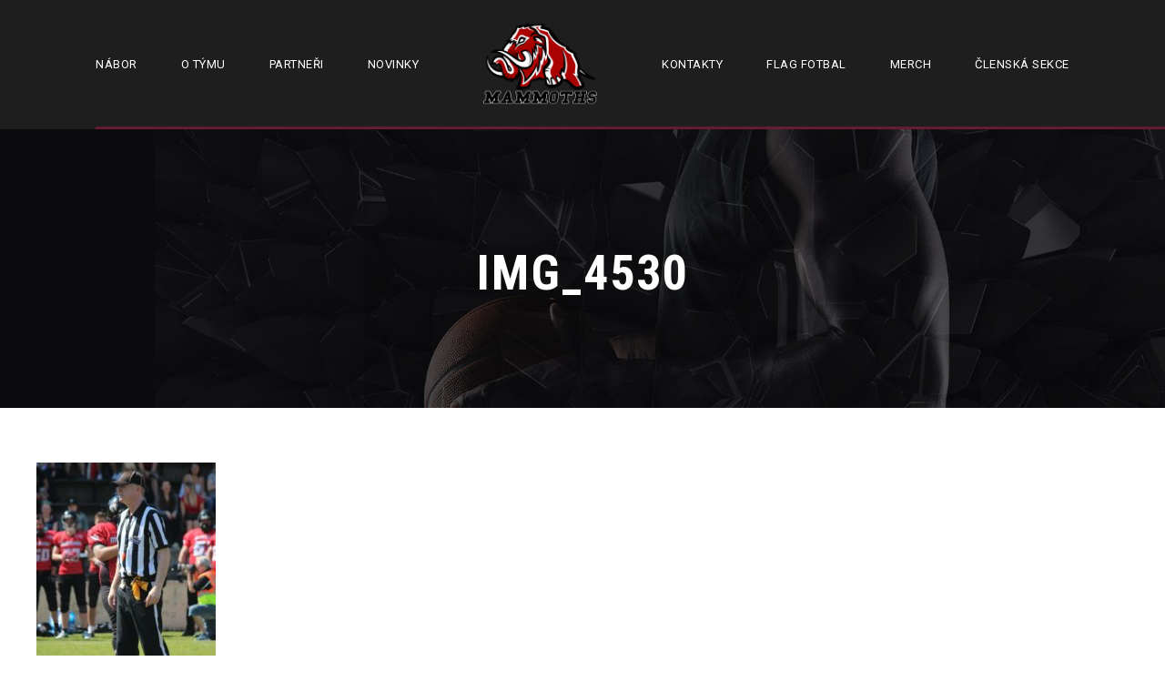

--- FILE ---
content_type: text/html; charset=UTF-8
request_url: https://prerovmammoths.cz/media/foto/img_4530/
body_size: 10637
content:
<!DOCTYPE html>
<html lang="cs" class="no-js">
<head>
	<meta charset="UTF-8">
	<meta name="viewport" content="width=device-width, initial-scale=1">
	<link rel="profile" href="https://gmpg.org/xfn/11">
	<link rel="pingback" href="https://prerovmammoths.cz/xmlrpc.php">
	<meta name='robots' content='index, follow, max-image-preview:large, max-snippet:-1, max-video-preview:-1' />

            <script data-no-defer="1" data-ezscrex="false" data-cfasync="false" data-pagespeed-no-defer data-cookieconsent="ignore">
                var ctPublicFunctions = {"_ajax_nonce":"ddf97d1caa","_rest_nonce":"1683c81ae9","_ajax_url":"\/wp-admin\/admin-ajax.php","_rest_url":"https:\/\/prerovmammoths.cz\/wp-json\/","data__cookies_type":"none","data__ajax_type":"rest","data__bot_detector_enabled":1,"data__frontend_data_log_enabled":1,"cookiePrefix":"","wprocket_detected":false,"host_url":"prerovmammoths.cz","text__ee_click_to_select":"Click to select the whole data","text__ee_original_email":"The complete one is","text__ee_got_it":"Got it","text__ee_blocked":"Blocked","text__ee_cannot_connect":"Cannot connect","text__ee_cannot_decode":"Can not decode email. Unknown reason","text__ee_email_decoder":"CleanTalk email decoder","text__ee_wait_for_decoding":"The magic is on the way!","text__ee_decoding_process":"Please wait a few seconds while we decode the contact data."}
            </script>
        
            <script data-no-defer="1" data-ezscrex="false" data-cfasync="false" data-pagespeed-no-defer data-cookieconsent="ignore">
                var ctPublic = {"_ajax_nonce":"ddf97d1caa","settings__forms__check_internal":0,"settings__forms__check_external":0,"settings__forms__force_protection":0,"settings__forms__search_test":1,"settings__data__bot_detector_enabled":1,"settings__sfw__anti_crawler":0,"blog_home":"https:\/\/prerovmammoths.cz\/","pixel__setting":"3","pixel__enabled":false,"pixel__url":"https:\/\/moderate3-v4.cleantalk.org\/pixel\/13936224dd988c602d746013289a3573.gif","data__email_check_before_post":1,"data__email_check_exist_post":1,"data__cookies_type":"none","data__key_is_ok":false,"data__visible_fields_required":true,"wl_brandname":"Anti-Spam by CleanTalk","wl_brandname_short":"CleanTalk","ct_checkjs_key":688986292,"emailEncoderPassKey":"6655a0b9092be16d8bb0a4c316c629d1","bot_detector_forms_excluded":"W10=","advancedCacheExists":false,"varnishCacheExists":false,"wc_ajax_add_to_cart":false}
            </script>
        
	<!-- This site is optimized with the Yoast SEO plugin v23.9 - https://yoast.com/wordpress/plugins/seo/ -->
	<title>IMG_4530 - Přerov Mammoths</title>
	<link rel="canonical" href="https://prerovmammoths.cz/media/foto/img_4530/" />
	<meta property="og:locale" content="cs_CZ" />
	<meta property="og:type" content="article" />
	<meta property="og:title" content="IMG_4530 - Přerov Mammoths" />
	<meta property="og:url" content="https://prerovmammoths.cz/media/foto/img_4530/" />
	<meta property="og:site_name" content="Přerov Mammoths" />
	<meta property="og:image" content="https://prerovmammoths.cz/media/foto/img_4530" />
	<meta property="og:image:width" content="2269" />
	<meta property="og:image:height" content="3450" />
	<meta property="og:image:type" content="image/jpeg" />
	<meta name="twitter:card" content="summary_large_image" />
	<script type="application/ld+json" class="yoast-schema-graph">{"@context":"https://schema.org","@graph":[{"@type":"WebPage","@id":"https://prerovmammoths.cz/media/foto/img_4530/","url":"https://prerovmammoths.cz/media/foto/img_4530/","name":"IMG_4530 - Přerov Mammoths","isPartOf":{"@id":"https://prerovmammoths.cz/#website"},"primaryImageOfPage":{"@id":"https://prerovmammoths.cz/media/foto/img_4530/#primaryimage"},"image":{"@id":"https://prerovmammoths.cz/media/foto/img_4530/#primaryimage"},"thumbnailUrl":"https://prerovmammoths.cz/wp-content/uploads/2019/04/IMG_4530.jpg","datePublished":"2019-04-29T11:54:45+00:00","dateModified":"2019-04-29T11:54:45+00:00","breadcrumb":{"@id":"https://prerovmammoths.cz/media/foto/img_4530/#breadcrumb"},"inLanguage":"cs","potentialAction":[{"@type":"ReadAction","target":["https://prerovmammoths.cz/media/foto/img_4530/"]}]},{"@type":"ImageObject","inLanguage":"cs","@id":"https://prerovmammoths.cz/media/foto/img_4530/#primaryimage","url":"https://prerovmammoths.cz/wp-content/uploads/2019/04/IMG_4530.jpg","contentUrl":"https://prerovmammoths.cz/wp-content/uploads/2019/04/IMG_4530.jpg","width":2269,"height":3450},{"@type":"BreadcrumbList","@id":"https://prerovmammoths.cz/media/foto/img_4530/#breadcrumb","itemListElement":[{"@type":"ListItem","position":1,"name":"Domů","item":"https://prerovmammoths.cz/"},{"@type":"ListItem","position":2,"name":"Média","item":"https://prerovmammoths.cz/media/"},{"@type":"ListItem","position":3,"name":"Foto","item":"https://prerovmammoths.cz/media/foto/"},{"@type":"ListItem","position":4,"name":"IMG_4530"}]},{"@type":"WebSite","@id":"https://prerovmammoths.cz/#website","url":"https://prerovmammoths.cz/","name":"Přerov Mammoths","description":"Tým amerického fotbalu od roku 2012","potentialAction":[{"@type":"SearchAction","target":{"@type":"EntryPoint","urlTemplate":"https://prerovmammoths.cz/?s={search_term_string}"},"query-input":{"@type":"PropertyValueSpecification","valueRequired":true,"valueName":"search_term_string"}}],"inLanguage":"cs"}]}</script>
	<!-- / Yoast SEO plugin. -->


<link rel='dns-prefetch' href='//fd.cleantalk.org' />
<link rel='dns-prefetch' href='//www.googletagmanager.com' />
<link rel='dns-prefetch' href='//fonts.googleapis.com' />
<link rel="alternate" type="application/rss+xml" title="Přerov Mammoths &raquo; RSS zdroj" href="https://prerovmammoths.cz/feed/" />
<link rel="alternate" type="application/rss+xml" title="Přerov Mammoths &raquo; RSS komentářů" href="https://prerovmammoths.cz/comments/feed/" />
<script type="text/javascript">
/* <![CDATA[ */
window._wpemojiSettings = {"baseUrl":"https:\/\/s.w.org\/images\/core\/emoji\/15.0.3\/72x72\/","ext":".png","svgUrl":"https:\/\/s.w.org\/images\/core\/emoji\/15.0.3\/svg\/","svgExt":".svg","source":{"concatemoji":"https:\/\/prerovmammoths.cz\/wp-includes\/js\/wp-emoji-release.min.js?ver=6.6.4"}};
/*! This file is auto-generated */
!function(i,n){var o,s,e;function c(e){try{var t={supportTests:e,timestamp:(new Date).valueOf()};sessionStorage.setItem(o,JSON.stringify(t))}catch(e){}}function p(e,t,n){e.clearRect(0,0,e.canvas.width,e.canvas.height),e.fillText(t,0,0);var t=new Uint32Array(e.getImageData(0,0,e.canvas.width,e.canvas.height).data),r=(e.clearRect(0,0,e.canvas.width,e.canvas.height),e.fillText(n,0,0),new Uint32Array(e.getImageData(0,0,e.canvas.width,e.canvas.height).data));return t.every(function(e,t){return e===r[t]})}function u(e,t,n){switch(t){case"flag":return n(e,"\ud83c\udff3\ufe0f\u200d\u26a7\ufe0f","\ud83c\udff3\ufe0f\u200b\u26a7\ufe0f")?!1:!n(e,"\ud83c\uddfa\ud83c\uddf3","\ud83c\uddfa\u200b\ud83c\uddf3")&&!n(e,"\ud83c\udff4\udb40\udc67\udb40\udc62\udb40\udc65\udb40\udc6e\udb40\udc67\udb40\udc7f","\ud83c\udff4\u200b\udb40\udc67\u200b\udb40\udc62\u200b\udb40\udc65\u200b\udb40\udc6e\u200b\udb40\udc67\u200b\udb40\udc7f");case"emoji":return!n(e,"\ud83d\udc26\u200d\u2b1b","\ud83d\udc26\u200b\u2b1b")}return!1}function f(e,t,n){var r="undefined"!=typeof WorkerGlobalScope&&self instanceof WorkerGlobalScope?new OffscreenCanvas(300,150):i.createElement("canvas"),a=r.getContext("2d",{willReadFrequently:!0}),o=(a.textBaseline="top",a.font="600 32px Arial",{});return e.forEach(function(e){o[e]=t(a,e,n)}),o}function t(e){var t=i.createElement("script");t.src=e,t.defer=!0,i.head.appendChild(t)}"undefined"!=typeof Promise&&(o="wpEmojiSettingsSupports",s=["flag","emoji"],n.supports={everything:!0,everythingExceptFlag:!0},e=new Promise(function(e){i.addEventListener("DOMContentLoaded",e,{once:!0})}),new Promise(function(t){var n=function(){try{var e=JSON.parse(sessionStorage.getItem(o));if("object"==typeof e&&"number"==typeof e.timestamp&&(new Date).valueOf()<e.timestamp+604800&&"object"==typeof e.supportTests)return e.supportTests}catch(e){}return null}();if(!n){if("undefined"!=typeof Worker&&"undefined"!=typeof OffscreenCanvas&&"undefined"!=typeof URL&&URL.createObjectURL&&"undefined"!=typeof Blob)try{var e="postMessage("+f.toString()+"("+[JSON.stringify(s),u.toString(),p.toString()].join(",")+"));",r=new Blob([e],{type:"text/javascript"}),a=new Worker(URL.createObjectURL(r),{name:"wpTestEmojiSupports"});return void(a.onmessage=function(e){c(n=e.data),a.terminate(),t(n)})}catch(e){}c(n=f(s,u,p))}t(n)}).then(function(e){for(var t in e)n.supports[t]=e[t],n.supports.everything=n.supports.everything&&n.supports[t],"flag"!==t&&(n.supports.everythingExceptFlag=n.supports.everythingExceptFlag&&n.supports[t]);n.supports.everythingExceptFlag=n.supports.everythingExceptFlag&&!n.supports.flag,n.DOMReady=!1,n.readyCallback=function(){n.DOMReady=!0}}).then(function(){return e}).then(function(){var e;n.supports.everything||(n.readyCallback(),(e=n.source||{}).concatemoji?t(e.concatemoji):e.wpemoji&&e.twemoji&&(t(e.twemoji),t(e.wpemoji)))}))}((window,document),window._wpemojiSettings);
/* ]]> */
</script>
<link rel='stylesheet' id='sbi_styles-css' href='https://prerovmammoths.cz/wp-content/plugins/instagram-feed/css/sbi-styles.min.css?ver=6.5.0' type='text/css' media='all' />
<style id='wp-emoji-styles-inline-css' type='text/css'>

	img.wp-smiley, img.emoji {
		display: inline !important;
		border: none !important;
		box-shadow: none !important;
		height: 1em !important;
		width: 1em !important;
		margin: 0 0.07em !important;
		vertical-align: -0.1em !important;
		background: none !important;
		padding: 0 !important;
	}
</style>
<link rel='stylesheet' id='wp-block-library-css' href='https://prerovmammoths.cz/wp-includes/css/dist/block-library/style.min.css?ver=6.6.4' type='text/css' media='all' />
<style id='classic-theme-styles-inline-css' type='text/css'>
/*! This file is auto-generated */
.wp-block-button__link{color:#fff;background-color:#32373c;border-radius:9999px;box-shadow:none;text-decoration:none;padding:calc(.667em + 2px) calc(1.333em + 2px);font-size:1.125em}.wp-block-file__button{background:#32373c;color:#fff;text-decoration:none}
</style>
<style id='global-styles-inline-css' type='text/css'>
:root{--wp--preset--aspect-ratio--square: 1;--wp--preset--aspect-ratio--4-3: 4/3;--wp--preset--aspect-ratio--3-4: 3/4;--wp--preset--aspect-ratio--3-2: 3/2;--wp--preset--aspect-ratio--2-3: 2/3;--wp--preset--aspect-ratio--16-9: 16/9;--wp--preset--aspect-ratio--9-16: 9/16;--wp--preset--color--black: #000000;--wp--preset--color--cyan-bluish-gray: #abb8c3;--wp--preset--color--white: #ffffff;--wp--preset--color--pale-pink: #f78da7;--wp--preset--color--vivid-red: #cf2e2e;--wp--preset--color--luminous-vivid-orange: #ff6900;--wp--preset--color--luminous-vivid-amber: #fcb900;--wp--preset--color--light-green-cyan: #7bdcb5;--wp--preset--color--vivid-green-cyan: #00d084;--wp--preset--color--pale-cyan-blue: #8ed1fc;--wp--preset--color--vivid-cyan-blue: #0693e3;--wp--preset--color--vivid-purple: #9b51e0;--wp--preset--gradient--vivid-cyan-blue-to-vivid-purple: linear-gradient(135deg,rgba(6,147,227,1) 0%,rgb(155,81,224) 100%);--wp--preset--gradient--light-green-cyan-to-vivid-green-cyan: linear-gradient(135deg,rgb(122,220,180) 0%,rgb(0,208,130) 100%);--wp--preset--gradient--luminous-vivid-amber-to-luminous-vivid-orange: linear-gradient(135deg,rgba(252,185,0,1) 0%,rgba(255,105,0,1) 100%);--wp--preset--gradient--luminous-vivid-orange-to-vivid-red: linear-gradient(135deg,rgba(255,105,0,1) 0%,rgb(207,46,46) 100%);--wp--preset--gradient--very-light-gray-to-cyan-bluish-gray: linear-gradient(135deg,rgb(238,238,238) 0%,rgb(169,184,195) 100%);--wp--preset--gradient--cool-to-warm-spectrum: linear-gradient(135deg,rgb(74,234,220) 0%,rgb(151,120,209) 20%,rgb(207,42,186) 40%,rgb(238,44,130) 60%,rgb(251,105,98) 80%,rgb(254,248,76) 100%);--wp--preset--gradient--blush-light-purple: linear-gradient(135deg,rgb(255,206,236) 0%,rgb(152,150,240) 100%);--wp--preset--gradient--blush-bordeaux: linear-gradient(135deg,rgb(254,205,165) 0%,rgb(254,45,45) 50%,rgb(107,0,62) 100%);--wp--preset--gradient--luminous-dusk: linear-gradient(135deg,rgb(255,203,112) 0%,rgb(199,81,192) 50%,rgb(65,88,208) 100%);--wp--preset--gradient--pale-ocean: linear-gradient(135deg,rgb(255,245,203) 0%,rgb(182,227,212) 50%,rgb(51,167,181) 100%);--wp--preset--gradient--electric-grass: linear-gradient(135deg,rgb(202,248,128) 0%,rgb(113,206,126) 100%);--wp--preset--gradient--midnight: linear-gradient(135deg,rgb(2,3,129) 0%,rgb(40,116,252) 100%);--wp--preset--font-size--small: 13px;--wp--preset--font-size--medium: 20px;--wp--preset--font-size--large: 36px;--wp--preset--font-size--x-large: 42px;--wp--preset--spacing--20: 0.44rem;--wp--preset--spacing--30: 0.67rem;--wp--preset--spacing--40: 1rem;--wp--preset--spacing--50: 1.5rem;--wp--preset--spacing--60: 2.25rem;--wp--preset--spacing--70: 3.38rem;--wp--preset--spacing--80: 5.06rem;--wp--preset--shadow--natural: 6px 6px 9px rgba(0, 0, 0, 0.2);--wp--preset--shadow--deep: 12px 12px 50px rgba(0, 0, 0, 0.4);--wp--preset--shadow--sharp: 6px 6px 0px rgba(0, 0, 0, 0.2);--wp--preset--shadow--outlined: 6px 6px 0px -3px rgba(255, 255, 255, 1), 6px 6px rgba(0, 0, 0, 1);--wp--preset--shadow--crisp: 6px 6px 0px rgba(0, 0, 0, 1);}:where(.is-layout-flex){gap: 0.5em;}:where(.is-layout-grid){gap: 0.5em;}body .is-layout-flex{display: flex;}.is-layout-flex{flex-wrap: wrap;align-items: center;}.is-layout-flex > :is(*, div){margin: 0;}body .is-layout-grid{display: grid;}.is-layout-grid > :is(*, div){margin: 0;}:where(.wp-block-columns.is-layout-flex){gap: 2em;}:where(.wp-block-columns.is-layout-grid){gap: 2em;}:where(.wp-block-post-template.is-layout-flex){gap: 1.25em;}:where(.wp-block-post-template.is-layout-grid){gap: 1.25em;}.has-black-color{color: var(--wp--preset--color--black) !important;}.has-cyan-bluish-gray-color{color: var(--wp--preset--color--cyan-bluish-gray) !important;}.has-white-color{color: var(--wp--preset--color--white) !important;}.has-pale-pink-color{color: var(--wp--preset--color--pale-pink) !important;}.has-vivid-red-color{color: var(--wp--preset--color--vivid-red) !important;}.has-luminous-vivid-orange-color{color: var(--wp--preset--color--luminous-vivid-orange) !important;}.has-luminous-vivid-amber-color{color: var(--wp--preset--color--luminous-vivid-amber) !important;}.has-light-green-cyan-color{color: var(--wp--preset--color--light-green-cyan) !important;}.has-vivid-green-cyan-color{color: var(--wp--preset--color--vivid-green-cyan) !important;}.has-pale-cyan-blue-color{color: var(--wp--preset--color--pale-cyan-blue) !important;}.has-vivid-cyan-blue-color{color: var(--wp--preset--color--vivid-cyan-blue) !important;}.has-vivid-purple-color{color: var(--wp--preset--color--vivid-purple) !important;}.has-black-background-color{background-color: var(--wp--preset--color--black) !important;}.has-cyan-bluish-gray-background-color{background-color: var(--wp--preset--color--cyan-bluish-gray) !important;}.has-white-background-color{background-color: var(--wp--preset--color--white) !important;}.has-pale-pink-background-color{background-color: var(--wp--preset--color--pale-pink) !important;}.has-vivid-red-background-color{background-color: var(--wp--preset--color--vivid-red) !important;}.has-luminous-vivid-orange-background-color{background-color: var(--wp--preset--color--luminous-vivid-orange) !important;}.has-luminous-vivid-amber-background-color{background-color: var(--wp--preset--color--luminous-vivid-amber) !important;}.has-light-green-cyan-background-color{background-color: var(--wp--preset--color--light-green-cyan) !important;}.has-vivid-green-cyan-background-color{background-color: var(--wp--preset--color--vivid-green-cyan) !important;}.has-pale-cyan-blue-background-color{background-color: var(--wp--preset--color--pale-cyan-blue) !important;}.has-vivid-cyan-blue-background-color{background-color: var(--wp--preset--color--vivid-cyan-blue) !important;}.has-vivid-purple-background-color{background-color: var(--wp--preset--color--vivid-purple) !important;}.has-black-border-color{border-color: var(--wp--preset--color--black) !important;}.has-cyan-bluish-gray-border-color{border-color: var(--wp--preset--color--cyan-bluish-gray) !important;}.has-white-border-color{border-color: var(--wp--preset--color--white) !important;}.has-pale-pink-border-color{border-color: var(--wp--preset--color--pale-pink) !important;}.has-vivid-red-border-color{border-color: var(--wp--preset--color--vivid-red) !important;}.has-luminous-vivid-orange-border-color{border-color: var(--wp--preset--color--luminous-vivid-orange) !important;}.has-luminous-vivid-amber-border-color{border-color: var(--wp--preset--color--luminous-vivid-amber) !important;}.has-light-green-cyan-border-color{border-color: var(--wp--preset--color--light-green-cyan) !important;}.has-vivid-green-cyan-border-color{border-color: var(--wp--preset--color--vivid-green-cyan) !important;}.has-pale-cyan-blue-border-color{border-color: var(--wp--preset--color--pale-cyan-blue) !important;}.has-vivid-cyan-blue-border-color{border-color: var(--wp--preset--color--vivid-cyan-blue) !important;}.has-vivid-purple-border-color{border-color: var(--wp--preset--color--vivid-purple) !important;}.has-vivid-cyan-blue-to-vivid-purple-gradient-background{background: var(--wp--preset--gradient--vivid-cyan-blue-to-vivid-purple) !important;}.has-light-green-cyan-to-vivid-green-cyan-gradient-background{background: var(--wp--preset--gradient--light-green-cyan-to-vivid-green-cyan) !important;}.has-luminous-vivid-amber-to-luminous-vivid-orange-gradient-background{background: var(--wp--preset--gradient--luminous-vivid-amber-to-luminous-vivid-orange) !important;}.has-luminous-vivid-orange-to-vivid-red-gradient-background{background: var(--wp--preset--gradient--luminous-vivid-orange-to-vivid-red) !important;}.has-very-light-gray-to-cyan-bluish-gray-gradient-background{background: var(--wp--preset--gradient--very-light-gray-to-cyan-bluish-gray) !important;}.has-cool-to-warm-spectrum-gradient-background{background: var(--wp--preset--gradient--cool-to-warm-spectrum) !important;}.has-blush-light-purple-gradient-background{background: var(--wp--preset--gradient--blush-light-purple) !important;}.has-blush-bordeaux-gradient-background{background: var(--wp--preset--gradient--blush-bordeaux) !important;}.has-luminous-dusk-gradient-background{background: var(--wp--preset--gradient--luminous-dusk) !important;}.has-pale-ocean-gradient-background{background: var(--wp--preset--gradient--pale-ocean) !important;}.has-electric-grass-gradient-background{background: var(--wp--preset--gradient--electric-grass) !important;}.has-midnight-gradient-background{background: var(--wp--preset--gradient--midnight) !important;}.has-small-font-size{font-size: var(--wp--preset--font-size--small) !important;}.has-medium-font-size{font-size: var(--wp--preset--font-size--medium) !important;}.has-large-font-size{font-size: var(--wp--preset--font-size--large) !important;}.has-x-large-font-size{font-size: var(--wp--preset--font-size--x-large) !important;}
:where(.wp-block-post-template.is-layout-flex){gap: 1.25em;}:where(.wp-block-post-template.is-layout-grid){gap: 1.25em;}
:where(.wp-block-columns.is-layout-flex){gap: 2em;}:where(.wp-block-columns.is-layout-grid){gap: 2em;}
:root :where(.wp-block-pullquote){font-size: 1.5em;line-height: 1.6;}
</style>
<link rel='stylesheet' id='cleantalk-public-css-css' href='https://prerovmammoths.cz/wp-content/plugins/cleantalk-spam-protect/css/cleantalk-public.min.css?ver=6.66_1760941619' type='text/css' media='all' />
<link rel='stylesheet' id='cleantalk-email-decoder-css-css' href='https://prerovmammoths.cz/wp-content/plugins/cleantalk-spam-protect/css/cleantalk-email-decoder.min.css?ver=6.66_1760941619' type='text/css' media='all' />
<link rel='stylesheet' id='contact-form-7-css' href='https://prerovmammoths.cz/wp-content/plugins/contact-form-7/includes/css/styles.css?ver=6.0.1' type='text/css' media='all' />
<link rel='stylesheet' id='gdlr-core-google-font-css' href='https://fonts.googleapis.com/css?family=Roboto+Condensed%3A100%2C200%2C300%2Cregular%2C500%2C600%2C700%2C800%2C900%2C100italic%2C200italic%2C300italic%2Citalic%2C500italic%2C600italic%2C700italic%2C800italic%2C900italic%7CRoboto%3A100%2C100italic%2C300%2C300italic%2Cregular%2Citalic%2C500%2C500italic%2C700%2C700italic%2C900%2C900italic%7CMerriweather%3A300%2C300italic%2Cregular%2Citalic%2C700%2C700italic%2C900%2C900italic%7CLora%3Aregular%2C500%2C600%2C700%2Citalic%2C500italic%2C600italic%2C700italic&#038;subset=cyrillic%2Ccyrillic-ext%2Cgreek%2Cgreek-ext%2Clatin%2Clatin-ext%2Cvietnamese%2Cmath%2Csymbols&#038;ver=6.6.4' type='text/css' media='all' />
<link rel='stylesheet' id='font-awesome-css' href='https://prerovmammoths.cz/wp-content/plugins/goodlayers-core/plugins/fontawesome/font-awesome.css?ver=6.6.4' type='text/css' media='all' />
<link rel='stylesheet' id='elegant-font-css' href='https://prerovmammoths.cz/wp-content/plugins/goodlayers-core/plugins/elegant/elegant-font.css?ver=6.6.4' type='text/css' media='all' />
<link rel='stylesheet' id='gdlr-core-plugin-css' href='https://prerovmammoths.cz/wp-content/plugins/goodlayers-core/plugins/style.css?ver=1733299038' type='text/css' media='all' />
<link rel='stylesheet' id='gdlr-core-page-builder-css' href='https://prerovmammoths.cz/wp-content/plugins/goodlayers-core/include/css/page-builder.css?ver=6.6.4' type='text/css' media='all' />
<link rel='stylesheet' id='qligg-swiper-css' href='https://prerovmammoths.cz/wp-content/plugins/insta-gallery/assets/frontend/swiper/swiper.min.css?ver=4.5.9' type='text/css' media='all' />
<link rel='stylesheet' id='qligg-frontend-css' href='https://prerovmammoths.cz/wp-content/plugins/insta-gallery/build/frontend/css/style.css?ver=4.5.9' type='text/css' media='all' />
<link rel='stylesheet' id='dashicons-css' href='https://prerovmammoths.cz/wp-includes/css/dashicons.min.css?ver=6.6.4' type='text/css' media='all' />
<link rel='stylesheet' id='sportspress-general-css' href='//prerovmammoths.cz/wp-content/plugins/sportspress/assets/css/sportspress.css?ver=2.7.22' type='text/css' media='all' />
<link rel='stylesheet' id='sportspress-icons-css' href='//prerovmammoths.cz/wp-content/plugins/sportspress/assets/css/icons.css?ver=2.7' type='text/css' media='all' />
<link rel='stylesheet' id='bigslam-style-core-css' href='https://prerovmammoths.cz/wp-content/themes/bigslam/css/style-core.css?ver=6.6.4' type='text/css' media='all' />
<link rel='stylesheet' id='bigslam-custom-style-css' href='https://prerovmammoths.cz/wp-content/uploads/bigslam-style-custom.css?1733299038&#038;ver=6.6.4' type='text/css' media='all' />
<style type="text/css"></style><script type="text/javascript" src="https://prerovmammoths.cz/wp-includes/js/jquery/jquery.min.js?ver=3.7.1" id="jquery-core-js"></script>
<script type="text/javascript" src="https://prerovmammoths.cz/wp-includes/js/jquery/jquery-migrate.min.js?ver=3.4.1" id="jquery-migrate-js"></script>
<script type="text/javascript" src="https://prerovmammoths.cz/wp-content/plugins/cleantalk-spam-protect/js/apbct-public-bundle.min.js?ver=6.66_1760941619" id="apbct-public-bundle.min-js-js"></script>
<script type="text/javascript" src="https://fd.cleantalk.org/ct-bot-detector-wrapper.js?ver=6.66" id="ct_bot_detector-js" defer="defer" data-wp-strategy="defer"></script>
<!--[if lt IE 9]>
<script type="text/javascript" src="https://prerovmammoths.cz/wp-content/themes/bigslam/js/html5.js?ver=6.6.4" id="bigslam-html5js-js"></script>
<![endif]-->

<!-- Google tag (gtag.js) snippet added by Site Kit -->

<!-- Google Analytics snippet added by Site Kit -->
<script type="text/javascript" src="https://www.googletagmanager.com/gtag/js?id=GT-MBNSDQ8X" id="google_gtagjs-js" async></script>
<script type="text/javascript" id="google_gtagjs-js-after">
/* <![CDATA[ */
window.dataLayer = window.dataLayer || [];function gtag(){dataLayer.push(arguments);}
gtag("set","linker",{"domains":["prerovmammoths.cz"]});
gtag("js", new Date());
gtag("set", "developer_id.dZTNiMT", true);
gtag("config", "GT-MBNSDQ8X");
/* ]]> */
</script>

<!-- End Google tag (gtag.js) snippet added by Site Kit -->
<link rel="https://api.w.org/" href="https://prerovmammoths.cz/wp-json/" /><link rel="alternate" title="JSON" type="application/json" href="https://prerovmammoths.cz/wp-json/wp/v2/media/5583" /><link rel="EditURI" type="application/rsd+xml" title="RSD" href="https://prerovmammoths.cz/xmlrpc.php?rsd" />
<meta name="generator" content="WordPress 6.6.4" />
<meta name="generator" content="SportsPress 2.7.22" />
<link rel='shortlink' href='https://prerovmammoths.cz/?p=5583' />
<link rel="alternate" title="oEmbed (JSON)" type="application/json+oembed" href="https://prerovmammoths.cz/wp-json/oembed/1.0/embed?url=https%3A%2F%2Fprerovmammoths.cz%2Fmedia%2Ffoto%2Fimg_4530%2F" />
<link rel="alternate" title="oEmbed (XML)" type="text/xml+oembed" href="https://prerovmammoths.cz/wp-json/oembed/1.0/embed?url=https%3A%2F%2Fprerovmammoths.cz%2Fmedia%2Ffoto%2Fimg_4530%2F&#038;format=xml" />
<meta name="generator" content="Site Kit by Google 1.140.0" /><style type="text/css">.recentcomments a{display:inline !important;padding:0 !important;margin:0 !important;}</style><meta name="generator" content="Powered by Slider Revolution 6.7.18 - responsive, Mobile-Friendly Slider Plugin for WordPress with comfortable drag and drop interface." />
<link rel="icon" href="https://prerovmammoths.cz/wp-content/uploads/2022/03/cropped-cropped-logo_MMT_cerna_bila-ai-32x32.png" sizes="32x32" />
<link rel="icon" href="https://prerovmammoths.cz/wp-content/uploads/2022/03/cropped-cropped-logo_MMT_cerna_bila-ai-192x192.png" sizes="192x192" />
<link rel="apple-touch-icon" href="https://prerovmammoths.cz/wp-content/uploads/2022/03/cropped-cropped-logo_MMT_cerna_bila-ai-180x180.png" />
<meta name="msapplication-TileImage" content="https://prerovmammoths.cz/wp-content/uploads/2022/03/cropped-cropped-logo_MMT_cerna_bila-ai-270x270.png" />
<script>function setREVStartSize(e){
			//window.requestAnimationFrame(function() {
				window.RSIW = window.RSIW===undefined ? window.innerWidth : window.RSIW;
				window.RSIH = window.RSIH===undefined ? window.innerHeight : window.RSIH;
				try {
					var pw = document.getElementById(e.c).parentNode.offsetWidth,
						newh;
					pw = pw===0 || isNaN(pw) || (e.l=="fullwidth" || e.layout=="fullwidth") ? window.RSIW : pw;
					e.tabw = e.tabw===undefined ? 0 : parseInt(e.tabw);
					e.thumbw = e.thumbw===undefined ? 0 : parseInt(e.thumbw);
					e.tabh = e.tabh===undefined ? 0 : parseInt(e.tabh);
					e.thumbh = e.thumbh===undefined ? 0 : parseInt(e.thumbh);
					e.tabhide = e.tabhide===undefined ? 0 : parseInt(e.tabhide);
					e.thumbhide = e.thumbhide===undefined ? 0 : parseInt(e.thumbhide);
					e.mh = e.mh===undefined || e.mh=="" || e.mh==="auto" ? 0 : parseInt(e.mh,0);
					if(e.layout==="fullscreen" || e.l==="fullscreen")
						newh = Math.max(e.mh,window.RSIH);
					else{
						e.gw = Array.isArray(e.gw) ? e.gw : [e.gw];
						for (var i in e.rl) if (e.gw[i]===undefined || e.gw[i]===0) e.gw[i] = e.gw[i-1];
						e.gh = e.el===undefined || e.el==="" || (Array.isArray(e.el) && e.el.length==0)? e.gh : e.el;
						e.gh = Array.isArray(e.gh) ? e.gh : [e.gh];
						for (var i in e.rl) if (e.gh[i]===undefined || e.gh[i]===0) e.gh[i] = e.gh[i-1];
											
						var nl = new Array(e.rl.length),
							ix = 0,
							sl;
						e.tabw = e.tabhide>=pw ? 0 : e.tabw;
						e.thumbw = e.thumbhide>=pw ? 0 : e.thumbw;
						e.tabh = e.tabhide>=pw ? 0 : e.tabh;
						e.thumbh = e.thumbhide>=pw ? 0 : e.thumbh;
						for (var i in e.rl) nl[i] = e.rl[i]<window.RSIW ? 0 : e.rl[i];
						sl = nl[0];
						for (var i in nl) if (sl>nl[i] && nl[i]>0) { sl = nl[i]; ix=i;}
						var m = pw>(e.gw[ix]+e.tabw+e.thumbw) ? 1 : (pw-(e.tabw+e.thumbw)) / (e.gw[ix]);
						newh =  (e.gh[ix] * m) + (e.tabh + e.thumbh);
					}
					var el = document.getElementById(e.c);
					if (el!==null && el) el.style.height = newh+"px";
					el = document.getElementById(e.c+"_wrapper");
					if (el!==null && el) {
						el.style.height = newh+"px";
						el.style.display = "block";
					}
				} catch(e){
					console.log("Failure at Presize of Slider:" + e)
				}
			//});
		  };</script>
		<style type="text/css" id="wp-custom-css">
			/* FORMATOVNI HEADERU */

.bigslam-navigation{
	padding: 20px 0px 20px 0px;
}

.bigslam-navigation-slide-bar-small{
	top: 60px !important;
}

.gdlr-core-flexslider.gdlr-core-bullet-style-cylinder .flex-control-nav {
    margin-top: 0px;
}

		</style>
		</head>

<body data-rsssl=1 class="attachment attachment-template-default attachmentid-5583 attachment-jpeg gdlr-core-body bigslam-body bigslam-body-front bigslam-full gdlr-core-link-to-lightbox">
<div class="bigslam-mobile-header-wrap" ><div class="bigslam-mobile-header bigslam-header-background bigslam-style-slide" id="bigslam-mobile-header" ><div class="bigslam-mobile-header-container bigslam-container" ><div class="bigslam-logo  bigslam-item-pdlr"><div class="bigslam-logo-inner"><a href="https://prerovmammoths.cz/" ><img src="https://prerovmammoths.cz/wp-content/uploads/2022/03/cropped-logo_MMT_cerna_bila-ai.png" alt="" width="560" height="421" title="cropped-logo_MMT_cerna_bila-ai.png" /></a></div></div><div class="bigslam-mobile-menu-right" ><div class="bigslam-mobile-menu" ><a class="bigslam-mm-menu-button bigslam-mobile-menu-button bigslam-mobile-button-hamburger" href="#bigslam-mobile-menu" ><span></span></a><div class="bigslam-mm-menu-wrap bigslam-navigation-font" id="bigslam-mobile-menu" data-slide="right" ><ul id="menu-main-navigation" class="m-menu"><li class="menu-item menu-item-type-post_type menu-item-object-page menu-item-8208"><a href="https://prerovmammoths.cz/nabor/">Nábor</a></li>
<li class="menu-item menu-item-type-post_type menu-item-object-page menu-item-7903"><a href="https://prerovmammoths.cz/o-tymu/">O týmu</a></li>
<li class="menu-item menu-item-type-post_type menu-item-object-page menu-item-7277"><a href="https://prerovmammoths.cz/partneri/">Partneři</a></li>
<li class="menu-item menu-item-type-post_type menu-item-object-page menu-item-7315"><a href="https://prerovmammoths.cz/novinky/">Novinky</a></li>
<li class="menu-item menu-item-type-post_type menu-item-object-page menu-item-7339"><a href="https://prerovmammoths.cz/contact/">Kontakty</a></li>
<li class="menu-item menu-item-type-post_type menu-item-object-page menu-item-8534"><a href="https://prerovmammoths.cz/flag-fotbal/">Flag fotbal</a></li>
<li class="menu-item menu-item-type-custom menu-item-object-custom menu-item-7279"><a href="http://www.ragbag.cz/">Merch</a></li>
<li class="menu-item menu-item-type-custom menu-item-object-custom menu-item-8281"><a href="https://eos.prerovmammoths.cz/">Členská sekce</a></li>
</ul></div></div></div></div></div></div><div class="bigslam-body-outer-wrapper ">
		<div class="bigslam-body-wrapper clearfix  bigslam-with-frame">
		
<header class="bigslam-header-wrap bigslam-header-style-plain  bigslam-style-splitted-menu bigslam-sticky-navigation bigslam-style-fixed" >
	<div class="bigslam-header-background" ></div>
	<div class="bigslam-header-container  bigslam-container">
			
		<div class="bigslam-header-container-inner clearfix">
						<div class="bigslam-navigation bigslam-item-pdlr clearfix bigslam-navigation-submenu-indicator " >
			<div class="bigslam-main-menu" id="bigslam-main-menu" ><ul id="menu-main-navigation-1" class="sf-menu"><li  class="menu-item menu-item-type-post_type menu-item-object-page menu-item-8208 bigslam-normal-menu"><a href="https://prerovmammoths.cz/nabor/">Nábor</a></li>
<li  class="menu-item menu-item-type-post_type menu-item-object-page menu-item-7903 bigslam-normal-menu"><a href="https://prerovmammoths.cz/o-tymu/">O týmu</a></li>
<li  class="menu-item menu-item-type-post_type menu-item-object-page menu-item-7277 bigslam-normal-menu"><a href="https://prerovmammoths.cz/partneri/">Partneři</a></li>
<li  class="menu-item menu-item-type-post_type menu-item-object-page menu-item-7315 bigslam-normal-menu"><a href="https://prerovmammoths.cz/novinky/">Novinky</a></li>
<li class="bigslam-center-nav-menu-item" ><div class="bigslam-logo  bigslam-item-pdlr"><div class="bigslam-logo-inner"><a href="https://prerovmammoths.cz/" ><img src="https://prerovmammoths.cz/wp-content/uploads/2022/03/cropped-logo_MMT_cerna_bila-ai.png" alt="" width="560" height="421" title="cropped-logo_MMT_cerna_bila-ai.png" /></a></div></div></li><li  class="menu-item menu-item-type-post_type menu-item-object-page menu-item-7339 bigslam-normal-menu"><a href="https://prerovmammoths.cz/contact/">Kontakty</a></li>
<li  class="menu-item menu-item-type-post_type menu-item-object-page menu-item-8534 bigslam-normal-menu"><a href="https://prerovmammoths.cz/flag-fotbal/">Flag fotbal</a></li>
<li  class="menu-item menu-item-type-custom menu-item-object-custom menu-item-7279 bigslam-normal-menu"><a href="http://www.ragbag.cz/">Merch</a></li>
<li  class="menu-item menu-item-type-custom menu-item-object-custom menu-item-8281 bigslam-normal-menu"><a href="https://eos.prerovmammoths.cz/">Členská sekce</a></li>
</ul><div class="bigslam-navigation-slide-bar" id="bigslam-navigation-slide-bar" ></div><div class="bigslam-navigation-slide-bar-small" id="bigslam-navigation-slide-bar-small" ></div></div>			</div><!-- bigslam-navigation -->
		</div><!-- bigslam-header-inner -->
	</div><!-- bigslam-header-container -->

	<div class="bigslam-navigation-slide-bar-long" id="bigslam-navigation-slide-bar-long" ></div></header><!-- header --><div class="bigslam-page-title-wrap  bigslam-style-medium bigslam-center-align" ><div class="bigslam-header-transparent-substitute" ></div><div class="bigslam-page-title-overlay"  ></div><div class="bigslam-page-title-container bigslam-container" ><div class="bigslam-page-title-content bigslam-item-pdlr"  ><h1 class="bigslam-page-title"  >IMG_4530</h1></div></div></div>	<div class="bigslam-page-wrapper" id="bigslam-page-wrapper" ><div class="bigslam-content-container bigslam-container"><div class="bigslam-content-area bigslam-item-pdlr bigslam-sidebar-style-none clearfix" ><p class="attachment"><a href='https://prerovmammoths.cz/wp-content/uploads/2019/04/IMG_4530.jpg'><img fetchpriority="high" decoding="async" width="197" height="300" src="https://prerovmammoths.cz/wp-content/uploads/2019/04/IMG_4530-197x300.jpg" class="attachment-medium size-medium" alt="" srcset="https://prerovmammoths.cz/wp-content/uploads/2019/04/IMG_4530-197x300.jpg 197w, https://prerovmammoths.cz/wp-content/uploads/2019/04/IMG_4530-768x1168.jpg 768w, https://prerovmammoths.cz/wp-content/uploads/2019/04/IMG_4530-673x1024.jpg 673w, https://prerovmammoths.cz/wp-content/uploads/2019/04/IMG_4530-84x128.jpg 84w, https://prerovmammoths.cz/wp-content/uploads/2019/04/IMG_4530-21x32.jpg 21w" sizes="(max-width: 197px) 100vw, 197px" /></a></p>
</div></div></div><footer><div class="bigslam-footer-wrapper" ><div class="bigslam-footer-container bigslam-container clearfix" ><div class="bigslam-footer-column bigslam-item-pdlr bigslam-column-15" ><div id="text-2" class="widget widget_text bigslam-widget"><h3 class="bigslam-widget-title">Kontaktní info</h3>			<div class="textwidget"><h5>PŘEROV MAMMOTHS z.s.</h5>
<p><i class="fa fa-key" style="font-size: 14px ;color: #fff ;margin-right: 12px ;"  ></i>IČ: 01207687<br />
<span class="gdlr-core-space-shortcode" style="margin-top: -19px ;"  ></span><br />
<i class="fa fa-location-arrow" style="font-size: 14px ;color: #fff ;margin-right: 16px ;"  ></i>Fügnerova 2413/5, 750 02 Přerov<br />
<span class="gdlr-core-space-shortcode" style="margin-top: -19px ;"  ></span><br />
<i class="fa fa-envelope-o" style="font-size: 14px ;color: #fff ;margin-right: 16px ;"  ></i><a href="mailto:mammoths@email.cz" style="color: #943a55;">mammoths@email.cz</a><br />
<span class="gdlr-core-space-shortcode" style="margin-top: -20px ;"  ></span><br />
<i class="fa fa-phone" style="font-size: 14px ;color: #fff ;margin-right: 16px ;"  ></i><span style="color: #fff; font-size: 20px; font-weight: 700;">+420 731 077 218</span><br />
<span class="gdlr-core-space-shortcode" style="margin-top: 30px ;"  ></span><br />
<a href="https://www.facebook.com/prerovmammoths" target="https://www.facebook.com/prerovmammoths" rel="noopener"><i class="fa fa-facebook" style="font-size: 16px ;color: #943a55 ;margin-right: 20px ;"  ></i></a> <a href="https://twitter.com/prerovm" target="https://twitter.com/prerovm" rel="noopener"><i class="fa fa-twitter" style="font-size: 16px ;color: #943a55 ;margin-right: 20px ;"  ></i></a><a href="https://www.instagram.com/prerovmammoths" target="https://www.instagram.com/prerovmammoths" rel="noopener"><i class="fa fa-instagram" style="font-size: 16px ;color: #943a55 ;margin-right: 20px ;"  ></i></a></p>
</div>
		</div></div><div class="bigslam-footer-column bigslam-item-pdlr bigslam-column-15" >
		<div id="recent-posts-3" class="widget widget_recent_entries bigslam-widget">
		<h3 class="bigslam-widget-title">Nejnovější příspěvky</h3>
		<ul>
											<li>
					<a href="https://prerovmammoths.cz/snow-bowl-2025/">Snow bowl 2025</a>
									</li>
											<li>
					<a href="https://prerovmammoths.cz/mammoths-treti-podruhe/">Mammoths třetí, podruhé&#8230;</a>
									</li>
											<li>
					<a href="https://prerovmammoths.cz/mamuti-nevymreli-brousime-si-kly-na-medaile/">Mamuti nevymřeli! Brousíme si kly na medaile.</a>
									</li>
											<li>
					<a href="https://prerovmammoths.cz/na-vitezne-vlne/">Na vítězné vlně</a>
									</li>
					</ul>

		</div></div><div class="bigslam-footer-column bigslam-item-pdlr bigslam-column-15" ></div><div class="bigslam-footer-column bigslam-item-pdlr bigslam-column-15" ><div id="text-1" class="widget widget_text bigslam-widget">			<div class="textwidget"><div class="bigslam-center-align"><img src="https://prerovmammoths.cz/wp-content/uploads/2022/03/cropped-logo_MMT_cerna_bila-ai.png" alt="" width="130" />
<span class="gdlr-core-space-shortcode" style="margin-top: 20px ;"  ></span>
Připoj se k nám a zační psát svůj příběh!</div></div>
		</div></div></div></div><div class="bigslam-copyright-wrapper" ><div class="bigslam-copyright-container bigslam-container"><div class="bigslam-copyright-text bigslam-item-pdlr">Copyright 2024 Přerov Mammoths.
All Right Reserved</div></div></div></footer></div></div><a href="#bigslam-top-anchor" class="bigslam-footer-back-to-top-button" id="bigslam-footer-back-to-top-button"><i class="fa fa-angle-up" ></i></a>
<img alt="Cleantalk Pixel" title="Cleantalk Pixel" id="apbct_pixel" style="display: none;" src="https://moderate3-v4.cleantalk.org/pixel/13936224dd988c602d746013289a3573.gif">
		<script>
			window.RS_MODULES = window.RS_MODULES || {};
			window.RS_MODULES.modules = window.RS_MODULES.modules || {};
			window.RS_MODULES.waiting = window.RS_MODULES.waiting || [];
			window.RS_MODULES.defered = true;
			window.RS_MODULES.moduleWaiting = window.RS_MODULES.moduleWaiting || {};
			window.RS_MODULES.type = 'compiled';
		</script>
		<!-- Instagram Feed JS -->
<script type="text/javascript">
var sbiajaxurl = "https://prerovmammoths.cz/wp-admin/admin-ajax.php";
</script>
<link rel='stylesheet' id='rs-plugin-settings-css' href='//prerovmammoths.cz/wp-content/plugins/revslider/sr6/assets/css/rs6.css?ver=6.7.18' type='text/css' media='all' />
<style id='rs-plugin-settings-inline-css' type='text/css'>
#rs-demo-id {}
</style>
<script type="text/javascript" src="https://prerovmammoths.cz/wp-includes/js/imagesloaded.min.js?ver=5.0.0" id="imagesloaded-js"></script>
<script type="text/javascript" src="https://prerovmammoths.cz/wp-includes/js/masonry.min.js?ver=4.2.2" id="masonry-js"></script>
<script type="text/javascript" src="https://prerovmammoths.cz/wp-includes/js/dist/hooks.min.js?ver=2810c76e705dd1a53b18" id="wp-hooks-js"></script>
<script type="text/javascript" src="https://prerovmammoths.cz/wp-includes/js/dist/i18n.min.js?ver=5e580eb46a90c2b997e6" id="wp-i18n-js"></script>
<script type="text/javascript" id="wp-i18n-js-after">
/* <![CDATA[ */
wp.i18n.setLocaleData( { 'text direction\u0004ltr': [ 'ltr' ] } );
/* ]]> */
</script>
<script type="text/javascript" src="https://prerovmammoths.cz/wp-content/plugins/contact-form-7/includes/swv/js/index.js?ver=6.0.1" id="swv-js"></script>
<script type="text/javascript" id="contact-form-7-js-translations">
/* <![CDATA[ */
( function( domain, translations ) {
	var localeData = translations.locale_data[ domain ] || translations.locale_data.messages;
	localeData[""].domain = domain;
	wp.i18n.setLocaleData( localeData, domain );
} )( "contact-form-7", {"translation-revision-date":"2023-10-09 09:06:37+0000","generator":"GlotPress\/4.0.1","domain":"messages","locale_data":{"messages":{"":{"domain":"messages","plural-forms":"nplurals=3; plural=(n == 1) ? 0 : ((n >= 2 && n <= 4) ? 1 : 2);","lang":"cs_CZ"},"Error:":["Chyba:"]}},"comment":{"reference":"includes\/js\/index.js"}} );
/* ]]> */
</script>
<script type="text/javascript" id="contact-form-7-js-before">
/* <![CDATA[ */
var wpcf7 = {
    "api": {
        "root": "https:\/\/prerovmammoths.cz\/wp-json\/",
        "namespace": "contact-form-7\/v1"
    }
};
/* ]]> */
</script>
<script type="text/javascript" src="https://prerovmammoths.cz/wp-content/plugins/contact-form-7/includes/js/index.js?ver=6.0.1" id="contact-form-7-js"></script>
<script type="text/javascript" src="https://prerovmammoths.cz/wp-content/plugins/goodlayers-core/plugins/script.js?ver=1733299038" id="gdlr-core-plugin-js"></script>
<script type="text/javascript" id="gdlr-core-page-builder-js-extra">
/* <![CDATA[ */
var gdlr_core_pbf = {"admin":"","video":{"width":"640","height":"360"},"ajax_url":"https:\/\/prerovmammoths.cz\/wp-admin\/admin-ajax.php","ilightbox_skin":"dark"};
/* ]]> */
</script>
<script type="text/javascript" src="https://prerovmammoths.cz/wp-content/plugins/goodlayers-core/include/js/page-builder.js?ver=1.3.9" id="gdlr-core-page-builder-js"></script>
<script type="text/javascript" src="https://prerovmammoths.cz/wp-content/plugins/insta-gallery/assets/frontend/swiper/swiper.min.js?ver=4.5.9" id="qligg-swiper-js"></script>
<script type="text/javascript" src="//prerovmammoths.cz/wp-content/plugins/revslider/sr6/assets/js/rbtools.min.js?ver=6.7.18" defer async id="tp-tools-js"></script>
<script type="text/javascript" src="//prerovmammoths.cz/wp-content/plugins/revslider/sr6/assets/js/rs6.min.js?ver=6.7.18" defer async id="revmin-js"></script>
<script type="text/javascript" src="https://prerovmammoths.cz/wp-content/plugins/sportspress/assets/js/jquery.dataTables.min.js?ver=1.10.4" id="jquery-datatables-js"></script>
<script type="text/javascript" id="sportspress-js-extra">
/* <![CDATA[ */
var localized_strings = {"days":"dny","hrs":"hodiny","mins":"minuty","secs":"sekundy","previous":"P\u0159edchoz\u00ed","next":"Pokra\u010dovat"};
/* ]]> */
</script>
<script type="text/javascript" src="https://prerovmammoths.cz/wp-content/plugins/sportspress/assets/js/sportspress.js?ver=2.7.22" id="sportspress-js"></script>
<script type="text/javascript" src="https://prerovmammoths.cz/wp-includes/js/jquery/ui/effect.min.js?ver=1.13.3" id="jquery-effects-core-js"></script>
<script type="text/javascript" id="bigslam-script-core-js-extra">
/* <![CDATA[ */
var bigslam_script_core = {"home_url":"https:\/\/prerovmammoths.cz\/"};
/* ]]> */
</script>
<script type="text/javascript" src="https://prerovmammoths.cz/wp-content/themes/bigslam/js/script-core.js?ver=1.0.0" id="bigslam-script-core-js"></script>
<script type="text/javascript" src="https://prerovmammoths.cz/wp-content/plugins/page-links-to/dist/new-tab.js?ver=3.3.7" id="page-links-to-js"></script>

</body>
</html>